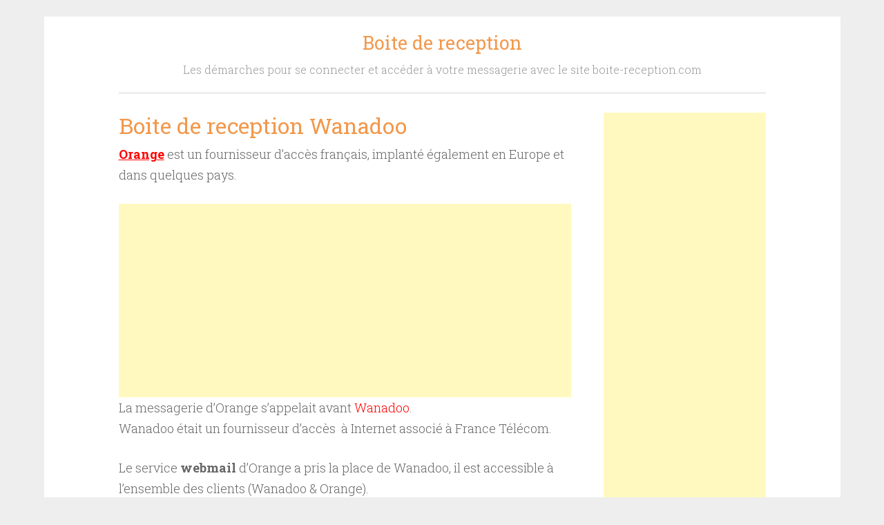

--- FILE ---
content_type: text/html; charset=UTF-8
request_url: http://boite-reception.com/wanadoo/
body_size: 10134
content:
<!DOCTYPE html>
<html lang="fr-FR">
<head>
<meta charset="UTF-8">
<meta name="viewport" content="width=device-width, initial-scale=1">
<title>Boite de reception Wanadoo avec Orange.fr</title>
<link rel="profile" href="http://gmpg.org/xfn/11">
<link rel="pingback" href="http://boite-reception.com/xmlrpc.php">
<meta name='robots' content='index, follow, max-image-preview:large, max-snippet:-1, max-video-preview:-1' />

	<!-- This site is optimized with the Yoast SEO plugin v22.9 - https://yoast.com/wordpress/plugins/seo/ -->
	<link rel="canonical" href="https://boite-reception.com/wanadoo/" />
	<meta property="og:locale" content="fr_FR" />
	<meta property="og:type" content="article" />
	<meta property="og:title" content="Boite de reception Wanadoo avec Orange.fr" />
	<meta property="og:description" content="Orange est un fournisseur d&rsquo;accès français, implanté également en Europe et dans quelques pays. La messagerie d&rsquo;Orange s’appelait avant Wanadoo. Wanadoo était un fournisseur d&rsquo;accès  à Internet associé à France Télécom. Le service webmail d&rsquo;Orange a pris la place de Wanadoo, il est accessible à l&rsquo;ensemble des clients (Wanadoo &amp; Orange). Vous pouvez donc créer [&hellip;]" />
	<meta property="og:url" content="https://boite-reception.com/wanadoo/" />
	<meta property="og:site_name" content="Boite de reception" />
	<meta property="article:published_time" content="2015-05-08T07:25:49+00:00" />
	<meta property="og:image" content="http://boite-reception.com/wp-content/uploads/wanadoo.png" />
	<meta name="author" content="Boite de reception" />
	<meta name="twitter:card" content="summary_large_image" />
	<meta name="twitter:label1" content="Écrit par" />
	<meta name="twitter:data1" content="Boite de reception" />
	<meta name="twitter:label2" content="Durée de lecture estimée" />
	<meta name="twitter:data2" content="4 minutes" />
	<script type="application/ld+json" class="yoast-schema-graph">{"@context":"https://schema.org","@graph":[{"@type":"WebPage","@id":"https://boite-reception.com/wanadoo/","url":"https://boite-reception.com/wanadoo/","name":"Boite de reception Wanadoo avec Orange.fr","isPartOf":{"@id":"http://boite-reception.com/#website"},"primaryImageOfPage":{"@id":"https://boite-reception.com/wanadoo/#primaryimage"},"image":{"@id":"https://boite-reception.com/wanadoo/#primaryimage"},"thumbnailUrl":"http://boite-reception.com/wp-content/uploads/wanadoo.png","datePublished":"2015-05-08T07:25:49+00:00","dateModified":"2015-05-08T07:25:49+00:00","author":{"@id":"http://boite-reception.com/#/schema/person/507edd4e0202b0c94798702ef09cbff2"},"breadcrumb":{"@id":"https://boite-reception.com/wanadoo/#breadcrumb"},"inLanguage":"fr-FR","potentialAction":[{"@type":"ReadAction","target":["https://boite-reception.com/wanadoo/"]}]},{"@type":"ImageObject","inLanguage":"fr-FR","@id":"https://boite-reception.com/wanadoo/#primaryimage","url":"http://boite-reception.com/wp-content/uploads/wanadoo.png","contentUrl":"http://boite-reception.com/wp-content/uploads/wanadoo.png","width":400,"height":400},{"@type":"BreadcrumbList","@id":"https://boite-reception.com/wanadoo/#breadcrumb","itemListElement":[{"@type":"ListItem","position":1,"name":"Accueil","item":"http://boite-reception.com/"},{"@type":"ListItem","position":2,"name":"Boite de reception Wanadoo"}]},{"@type":"WebSite","@id":"http://boite-reception.com/#website","url":"http://boite-reception.com/","name":"Boite de reception","description":"Aide, tutoriel et explications avec Boite-reception.com","potentialAction":[{"@type":"SearchAction","target":{"@type":"EntryPoint","urlTemplate":"http://boite-reception.com/?s={search_term_string}"},"query-input":"required name=search_term_string"}],"inLanguage":"fr-FR"},{"@type":"Person","@id":"http://boite-reception.com/#/schema/person/507edd4e0202b0c94798702ef09cbff2","name":"Boite de reception","image":{"@type":"ImageObject","inLanguage":"fr-FR","@id":"http://boite-reception.com/#/schema/person/image/","url":"http://1.gravatar.com/avatar/a0f08c9920cb058e3c644f0f91f7c783?s=96&d=identicon&r=g","contentUrl":"http://1.gravatar.com/avatar/a0f08c9920cb058e3c644f0f91f7c783?s=96&d=identicon&r=g","caption":"Boite de reception"}}]}</script>
	<!-- / Yoast SEO plugin. -->


<link rel='dns-prefetch' href='//cdn.usefathom.com' />
<link rel='dns-prefetch' href='//fonts.googleapis.com' />
<link rel="alternate" type="application/rss+xml" title="Boite de reception &raquo; Flux" href="http://boite-reception.com/feed/" />
<link rel="alternate" type="application/rss+xml" title="Boite de reception &raquo; Flux des commentaires" href="http://boite-reception.com/comments/feed/" />
<link rel="alternate" type="application/rss+xml" title="Boite de reception &raquo; Boite de reception Wanadoo Flux des commentaires" href="http://boite-reception.com/wanadoo/feed/" />
<script type="text/javascript">
/* <![CDATA[ */
window._wpemojiSettings = {"baseUrl":"https:\/\/s.w.org\/images\/core\/emoji\/14.0.0\/72x72\/","ext":".png","svgUrl":"https:\/\/s.w.org\/images\/core\/emoji\/14.0.0\/svg\/","svgExt":".svg","source":{"concatemoji":"http:\/\/boite-reception.com\/wp-includes\/js\/wp-emoji-release.min.js?ver=6.4.7"}};
/*! This file is auto-generated */
!function(i,n){var o,s,e;function c(e){try{var t={supportTests:e,timestamp:(new Date).valueOf()};sessionStorage.setItem(o,JSON.stringify(t))}catch(e){}}function p(e,t,n){e.clearRect(0,0,e.canvas.width,e.canvas.height),e.fillText(t,0,0);var t=new Uint32Array(e.getImageData(0,0,e.canvas.width,e.canvas.height).data),r=(e.clearRect(0,0,e.canvas.width,e.canvas.height),e.fillText(n,0,0),new Uint32Array(e.getImageData(0,0,e.canvas.width,e.canvas.height).data));return t.every(function(e,t){return e===r[t]})}function u(e,t,n){switch(t){case"flag":return n(e,"\ud83c\udff3\ufe0f\u200d\u26a7\ufe0f","\ud83c\udff3\ufe0f\u200b\u26a7\ufe0f")?!1:!n(e,"\ud83c\uddfa\ud83c\uddf3","\ud83c\uddfa\u200b\ud83c\uddf3")&&!n(e,"\ud83c\udff4\udb40\udc67\udb40\udc62\udb40\udc65\udb40\udc6e\udb40\udc67\udb40\udc7f","\ud83c\udff4\u200b\udb40\udc67\u200b\udb40\udc62\u200b\udb40\udc65\u200b\udb40\udc6e\u200b\udb40\udc67\u200b\udb40\udc7f");case"emoji":return!n(e,"\ud83e\udef1\ud83c\udffb\u200d\ud83e\udef2\ud83c\udfff","\ud83e\udef1\ud83c\udffb\u200b\ud83e\udef2\ud83c\udfff")}return!1}function f(e,t,n){var r="undefined"!=typeof WorkerGlobalScope&&self instanceof WorkerGlobalScope?new OffscreenCanvas(300,150):i.createElement("canvas"),a=r.getContext("2d",{willReadFrequently:!0}),o=(a.textBaseline="top",a.font="600 32px Arial",{});return e.forEach(function(e){o[e]=t(a,e,n)}),o}function t(e){var t=i.createElement("script");t.src=e,t.defer=!0,i.head.appendChild(t)}"undefined"!=typeof Promise&&(o="wpEmojiSettingsSupports",s=["flag","emoji"],n.supports={everything:!0,everythingExceptFlag:!0},e=new Promise(function(e){i.addEventListener("DOMContentLoaded",e,{once:!0})}),new Promise(function(t){var n=function(){try{var e=JSON.parse(sessionStorage.getItem(o));if("object"==typeof e&&"number"==typeof e.timestamp&&(new Date).valueOf()<e.timestamp+604800&&"object"==typeof e.supportTests)return e.supportTests}catch(e){}return null}();if(!n){if("undefined"!=typeof Worker&&"undefined"!=typeof OffscreenCanvas&&"undefined"!=typeof URL&&URL.createObjectURL&&"undefined"!=typeof Blob)try{var e="postMessage("+f.toString()+"("+[JSON.stringify(s),u.toString(),p.toString()].join(",")+"));",r=new Blob([e],{type:"text/javascript"}),a=new Worker(URL.createObjectURL(r),{name:"wpTestEmojiSupports"});return void(a.onmessage=function(e){c(n=e.data),a.terminate(),t(n)})}catch(e){}c(n=f(s,u,p))}t(n)}).then(function(e){for(var t in e)n.supports[t]=e[t],n.supports.everything=n.supports.everything&&n.supports[t],"flag"!==t&&(n.supports.everythingExceptFlag=n.supports.everythingExceptFlag&&n.supports[t]);n.supports.everythingExceptFlag=n.supports.everythingExceptFlag&&!n.supports.flag,n.DOMReady=!1,n.readyCallback=function(){n.DOMReady=!0}}).then(function(){return e}).then(function(){var e;n.supports.everything||(n.readyCallback(),(e=n.source||{}).concatemoji?t(e.concatemoji):e.wpemoji&&e.twemoji&&(t(e.twemoji),t(e.wpemoji)))}))}((window,document),window._wpemojiSettings);
/* ]]> */
</script>
<style id='wp-emoji-styles-inline-css' type='text/css'>

	img.wp-smiley, img.emoji {
		display: inline !important;
		border: none !important;
		box-shadow: none !important;
		height: 1em !important;
		width: 1em !important;
		margin: 0 0.07em !important;
		vertical-align: -0.1em !important;
		background: none !important;
		padding: 0 !important;
	}
</style>
<link rel='stylesheet' id='wp-block-library-css' href='http://boite-reception.com/wp-includes/css/dist/block-library/style.min.css?ver=6.4.7' type='text/css' media='all' />
<style id='classic-theme-styles-inline-css' type='text/css'>
/*! This file is auto-generated */
.wp-block-button__link{color:#fff;background-color:#32373c;border-radius:9999px;box-shadow:none;text-decoration:none;padding:calc(.667em + 2px) calc(1.333em + 2px);font-size:1.125em}.wp-block-file__button{background:#32373c;color:#fff;text-decoration:none}
</style>
<style id='global-styles-inline-css' type='text/css'>
body{--wp--preset--color--black: #000000;--wp--preset--color--cyan-bluish-gray: #abb8c3;--wp--preset--color--white: #ffffff;--wp--preset--color--pale-pink: #f78da7;--wp--preset--color--vivid-red: #cf2e2e;--wp--preset--color--luminous-vivid-orange: #ff6900;--wp--preset--color--luminous-vivid-amber: #fcb900;--wp--preset--color--light-green-cyan: #7bdcb5;--wp--preset--color--vivid-green-cyan: #00d084;--wp--preset--color--pale-cyan-blue: #8ed1fc;--wp--preset--color--vivid-cyan-blue: #0693e3;--wp--preset--color--vivid-purple: #9b51e0;--wp--preset--gradient--vivid-cyan-blue-to-vivid-purple: linear-gradient(135deg,rgba(6,147,227,1) 0%,rgb(155,81,224) 100%);--wp--preset--gradient--light-green-cyan-to-vivid-green-cyan: linear-gradient(135deg,rgb(122,220,180) 0%,rgb(0,208,130) 100%);--wp--preset--gradient--luminous-vivid-amber-to-luminous-vivid-orange: linear-gradient(135deg,rgba(252,185,0,1) 0%,rgba(255,105,0,1) 100%);--wp--preset--gradient--luminous-vivid-orange-to-vivid-red: linear-gradient(135deg,rgba(255,105,0,1) 0%,rgb(207,46,46) 100%);--wp--preset--gradient--very-light-gray-to-cyan-bluish-gray: linear-gradient(135deg,rgb(238,238,238) 0%,rgb(169,184,195) 100%);--wp--preset--gradient--cool-to-warm-spectrum: linear-gradient(135deg,rgb(74,234,220) 0%,rgb(151,120,209) 20%,rgb(207,42,186) 40%,rgb(238,44,130) 60%,rgb(251,105,98) 80%,rgb(254,248,76) 100%);--wp--preset--gradient--blush-light-purple: linear-gradient(135deg,rgb(255,206,236) 0%,rgb(152,150,240) 100%);--wp--preset--gradient--blush-bordeaux: linear-gradient(135deg,rgb(254,205,165) 0%,rgb(254,45,45) 50%,rgb(107,0,62) 100%);--wp--preset--gradient--luminous-dusk: linear-gradient(135deg,rgb(255,203,112) 0%,rgb(199,81,192) 50%,rgb(65,88,208) 100%);--wp--preset--gradient--pale-ocean: linear-gradient(135deg,rgb(255,245,203) 0%,rgb(182,227,212) 50%,rgb(51,167,181) 100%);--wp--preset--gradient--electric-grass: linear-gradient(135deg,rgb(202,248,128) 0%,rgb(113,206,126) 100%);--wp--preset--gradient--midnight: linear-gradient(135deg,rgb(2,3,129) 0%,rgb(40,116,252) 100%);--wp--preset--font-size--small: 13px;--wp--preset--font-size--medium: 20px;--wp--preset--font-size--large: 36px;--wp--preset--font-size--x-large: 42px;--wp--preset--spacing--20: 0.44rem;--wp--preset--spacing--30: 0.67rem;--wp--preset--spacing--40: 1rem;--wp--preset--spacing--50: 1.5rem;--wp--preset--spacing--60: 2.25rem;--wp--preset--spacing--70: 3.38rem;--wp--preset--spacing--80: 5.06rem;--wp--preset--shadow--natural: 6px 6px 9px rgba(0, 0, 0, 0.2);--wp--preset--shadow--deep: 12px 12px 50px rgba(0, 0, 0, 0.4);--wp--preset--shadow--sharp: 6px 6px 0px rgba(0, 0, 0, 0.2);--wp--preset--shadow--outlined: 6px 6px 0px -3px rgba(255, 255, 255, 1), 6px 6px rgba(0, 0, 0, 1);--wp--preset--shadow--crisp: 6px 6px 0px rgba(0, 0, 0, 1);}:where(.is-layout-flex){gap: 0.5em;}:where(.is-layout-grid){gap: 0.5em;}body .is-layout-flow > .alignleft{float: left;margin-inline-start: 0;margin-inline-end: 2em;}body .is-layout-flow > .alignright{float: right;margin-inline-start: 2em;margin-inline-end: 0;}body .is-layout-flow > .aligncenter{margin-left: auto !important;margin-right: auto !important;}body .is-layout-constrained > .alignleft{float: left;margin-inline-start: 0;margin-inline-end: 2em;}body .is-layout-constrained > .alignright{float: right;margin-inline-start: 2em;margin-inline-end: 0;}body .is-layout-constrained > .aligncenter{margin-left: auto !important;margin-right: auto !important;}body .is-layout-constrained > :where(:not(.alignleft):not(.alignright):not(.alignfull)){max-width: var(--wp--style--global--content-size);margin-left: auto !important;margin-right: auto !important;}body .is-layout-constrained > .alignwide{max-width: var(--wp--style--global--wide-size);}body .is-layout-flex{display: flex;}body .is-layout-flex{flex-wrap: wrap;align-items: center;}body .is-layout-flex > *{margin: 0;}body .is-layout-grid{display: grid;}body .is-layout-grid > *{margin: 0;}:where(.wp-block-columns.is-layout-flex){gap: 2em;}:where(.wp-block-columns.is-layout-grid){gap: 2em;}:where(.wp-block-post-template.is-layout-flex){gap: 1.25em;}:where(.wp-block-post-template.is-layout-grid){gap: 1.25em;}.has-black-color{color: var(--wp--preset--color--black) !important;}.has-cyan-bluish-gray-color{color: var(--wp--preset--color--cyan-bluish-gray) !important;}.has-white-color{color: var(--wp--preset--color--white) !important;}.has-pale-pink-color{color: var(--wp--preset--color--pale-pink) !important;}.has-vivid-red-color{color: var(--wp--preset--color--vivid-red) !important;}.has-luminous-vivid-orange-color{color: var(--wp--preset--color--luminous-vivid-orange) !important;}.has-luminous-vivid-amber-color{color: var(--wp--preset--color--luminous-vivid-amber) !important;}.has-light-green-cyan-color{color: var(--wp--preset--color--light-green-cyan) !important;}.has-vivid-green-cyan-color{color: var(--wp--preset--color--vivid-green-cyan) !important;}.has-pale-cyan-blue-color{color: var(--wp--preset--color--pale-cyan-blue) !important;}.has-vivid-cyan-blue-color{color: var(--wp--preset--color--vivid-cyan-blue) !important;}.has-vivid-purple-color{color: var(--wp--preset--color--vivid-purple) !important;}.has-black-background-color{background-color: var(--wp--preset--color--black) !important;}.has-cyan-bluish-gray-background-color{background-color: var(--wp--preset--color--cyan-bluish-gray) !important;}.has-white-background-color{background-color: var(--wp--preset--color--white) !important;}.has-pale-pink-background-color{background-color: var(--wp--preset--color--pale-pink) !important;}.has-vivid-red-background-color{background-color: var(--wp--preset--color--vivid-red) !important;}.has-luminous-vivid-orange-background-color{background-color: var(--wp--preset--color--luminous-vivid-orange) !important;}.has-luminous-vivid-amber-background-color{background-color: var(--wp--preset--color--luminous-vivid-amber) !important;}.has-light-green-cyan-background-color{background-color: var(--wp--preset--color--light-green-cyan) !important;}.has-vivid-green-cyan-background-color{background-color: var(--wp--preset--color--vivid-green-cyan) !important;}.has-pale-cyan-blue-background-color{background-color: var(--wp--preset--color--pale-cyan-blue) !important;}.has-vivid-cyan-blue-background-color{background-color: var(--wp--preset--color--vivid-cyan-blue) !important;}.has-vivid-purple-background-color{background-color: var(--wp--preset--color--vivid-purple) !important;}.has-black-border-color{border-color: var(--wp--preset--color--black) !important;}.has-cyan-bluish-gray-border-color{border-color: var(--wp--preset--color--cyan-bluish-gray) !important;}.has-white-border-color{border-color: var(--wp--preset--color--white) !important;}.has-pale-pink-border-color{border-color: var(--wp--preset--color--pale-pink) !important;}.has-vivid-red-border-color{border-color: var(--wp--preset--color--vivid-red) !important;}.has-luminous-vivid-orange-border-color{border-color: var(--wp--preset--color--luminous-vivid-orange) !important;}.has-luminous-vivid-amber-border-color{border-color: var(--wp--preset--color--luminous-vivid-amber) !important;}.has-light-green-cyan-border-color{border-color: var(--wp--preset--color--light-green-cyan) !important;}.has-vivid-green-cyan-border-color{border-color: var(--wp--preset--color--vivid-green-cyan) !important;}.has-pale-cyan-blue-border-color{border-color: var(--wp--preset--color--pale-cyan-blue) !important;}.has-vivid-cyan-blue-border-color{border-color: var(--wp--preset--color--vivid-cyan-blue) !important;}.has-vivid-purple-border-color{border-color: var(--wp--preset--color--vivid-purple) !important;}.has-vivid-cyan-blue-to-vivid-purple-gradient-background{background: var(--wp--preset--gradient--vivid-cyan-blue-to-vivid-purple) !important;}.has-light-green-cyan-to-vivid-green-cyan-gradient-background{background: var(--wp--preset--gradient--light-green-cyan-to-vivid-green-cyan) !important;}.has-luminous-vivid-amber-to-luminous-vivid-orange-gradient-background{background: var(--wp--preset--gradient--luminous-vivid-amber-to-luminous-vivid-orange) !important;}.has-luminous-vivid-orange-to-vivid-red-gradient-background{background: var(--wp--preset--gradient--luminous-vivid-orange-to-vivid-red) !important;}.has-very-light-gray-to-cyan-bluish-gray-gradient-background{background: var(--wp--preset--gradient--very-light-gray-to-cyan-bluish-gray) !important;}.has-cool-to-warm-spectrum-gradient-background{background: var(--wp--preset--gradient--cool-to-warm-spectrum) !important;}.has-blush-light-purple-gradient-background{background: var(--wp--preset--gradient--blush-light-purple) !important;}.has-blush-bordeaux-gradient-background{background: var(--wp--preset--gradient--blush-bordeaux) !important;}.has-luminous-dusk-gradient-background{background: var(--wp--preset--gradient--luminous-dusk) !important;}.has-pale-ocean-gradient-background{background: var(--wp--preset--gradient--pale-ocean) !important;}.has-electric-grass-gradient-background{background: var(--wp--preset--gradient--electric-grass) !important;}.has-midnight-gradient-background{background: var(--wp--preset--gradient--midnight) !important;}.has-small-font-size{font-size: var(--wp--preset--font-size--small) !important;}.has-medium-font-size{font-size: var(--wp--preset--font-size--medium) !important;}.has-large-font-size{font-size: var(--wp--preset--font-size--large) !important;}.has-x-large-font-size{font-size: var(--wp--preset--font-size--x-large) !important;}
.wp-block-navigation a:where(:not(.wp-element-button)){color: inherit;}
:where(.wp-block-post-template.is-layout-flex){gap: 1.25em;}:where(.wp-block-post-template.is-layout-grid){gap: 1.25em;}
:where(.wp-block-columns.is-layout-flex){gap: 2em;}:where(.wp-block-columns.is-layout-grid){gap: 2em;}
.wp-block-pullquote{font-size: 1.5em;line-height: 1.6;}
</style>
<link rel='stylesheet' id='penscratch-style-css' href='http://boite-reception.com/wp-content/themes/mail/style.css?ver=6.4.7' type='text/css' media='all' />
<link rel='stylesheet' id='penscratch-fonts-css' href='//fonts.googleapis.com/css?family=Roboto+Slab:300,400,700&#038;subset=latin%2Clatin-ext' type='text/css' media='all' />
<link rel='stylesheet' id='genericons-css' href='http://boite-reception.com/wp-content/themes/mail/genericons/genericons.css?ver=3.0.3' type='text/css' media='all' />
<script type="text/javascript" src="https://cdn.usefathom.com/script.js" id="fathom-snippet-js" defer="defer" data-wp-strategy="defer" data-site="WXAQVHTD" data-no-minify></script>
<link rel="https://api.w.org/" href="http://boite-reception.com/wp-json/" /><link rel="alternate" type="application/json" href="http://boite-reception.com/wp-json/wp/v2/posts/62" /><link rel="EditURI" type="application/rsd+xml" title="RSD" href="http://boite-reception.com/xmlrpc.php?rsd" />
<meta name="generator" content="WordPress 6.4.7" />
<link rel='shortlink' href='http://boite-reception.com/?p=62' />
<link rel="alternate" type="application/json+oembed" href="http://boite-reception.com/wp-json/oembed/1.0/embed?url=http%3A%2F%2Fboite-reception.com%2Fwanadoo%2F" />
<link rel="alternate" type="text/xml+oembed" href="http://boite-reception.com/wp-json/oembed/1.0/embed?url=http%3A%2F%2Fboite-reception.com%2Fwanadoo%2F&#038;format=xml" />

</head>

<body class="post-template-default single single-post postid-62 single-format-standard group-blog">
<div id="page" class="hfeed site">
	<header id="masthead" class="site-header" role="banner">
		<div class="site-branding">
			<h1 class="site-title">Boite de reception</h1>
			<h2 class="site-description">Les d&eacute;marches pour se connecter et acc&eacute;der &agrave; votre messagerie avec le site boite-reception.com</h2>
		</div>

		
	</header><!-- #masthead -->
	

	<div id="content" class="site-content">
		

	<div id="primary" class="content-area">
		<main id="main" class="site-main" role="main">

		
			
<article id="post-62" class="post-62 post type-post status-publish format-standard hentry category-divers">
	<header class="entry-header">
		<h1 class="entry-title">Boite de reception Wanadoo</h1>	</header><!-- .entry-header -->

	<div class="entry-content">
		<p><strong style="text-decoration: underline; color: #ff0000;">Orange</strong> est un fournisseur d&rsquo;accès français, implanté également en Europe et dans quelques pays.</p><!--Ad Injection:top--><script async src="//pagead2.googlesyndication.com/pagead/js/adsbygoogle.js"></script>
<!-- Boite-reception.com all resp -->
<ins class="adsbygoogle"
     style="display:block"
     data-ad-client="ca-pub-4636572950243239"
     data-ad-slot="7109196156"
     data-ad-format="auto"></ins>
<script>
(adsbygoogle = window.adsbygoogle || []).push({});
</script>
<p>La messagerie d&rsquo;Orange s’appelait avant <span style="color: #ff0000;">Wanadoo</span>.<br />
Wanadoo était un fournisseur d&rsquo;accès  à Internet associé à France Télécom.</p>
<p>Le service <strong>webmail</strong> d&rsquo;Orange a pris la place de Wanadoo, il est accessible à l&rsquo;ensemble des clients (Wanadoo &amp; Orange).<br />
Vous pouvez donc créer une adresse e-mail pour plusieurs membres de votre famille, son utilisation étant <span style="text-decoration: underline;">simple</span> et <span style="text-decoration: underline;">gratuite</span>.</p>
<p>Orange possède un système <span style="color: #008000;">antispam</span>, vous permettant plus de sécurité.</p>
<p>Vous pouvez vous connecter à votre <span style="text-decoration: underline;">boite de réception</span> avec plusieurs types d&rsquo;appareils: pc, mobile, tablette tactile, etc.</p>
<p><img fetchpriority="high" decoding="async" class="aligncenter size-full wp-image-63" src="http://boite-reception.com/wp-content/uploads/wanadoo.png" alt="wanadoo.fr" width="400" height="400" srcset="http://boite-reception.com/wp-content/uploads/wanadoo.png 400w, http://boite-reception.com/wp-content/uploads/wanadoo-150x150.png 150w, http://boite-reception.com/wp-content/uploads/wanadoo-300x300.png 300w" sizes="(max-width: 400px) 100vw, 400px" /><span style="text-decoration: underline; color: #ff0000;">Accéder à ma boite de reception Wanadoo/Orange<br />
</span></p>
<p>Pour se connecter, il vous suffit de vous rendre sur le site officiel de la messagerie d&rsquo;Orange: <a href="http://messagerie.orange.fr/" target="_blank">http://messagerie.orange.fr/</a></p>
<p>Cliquez sur <strong>identifiez-vous</strong> en haut à droite dans une case grisée.</p>
<p>Tapez votre adresse mail ou votre numéro de mobile dans le premier champ proposé. <span style="color: #008000;"><span style="text-decoration: underline;">Exemple:</span> pierre.sardiou@wanadoo.fr</span></p>
<p>Tapez maintenant le mot de passe que vous avez choisi lors de votre <span style="text-decoration: underline;">inscription</span> dans le deuxième champ.</p>
<p>Vous pouvez cocher <strong>mémoriser l&rsquo;adresse mail ou le n° de mobile</strong> pour que vous n&rsquo;ayez pas à réécrire systématiquement votre identifiant mais qu&rsquo;il soit <span style="color: #008000;">automatiquement</span> enregistré.</p>
<p>Vous pouvez également cocher <strong>rester identifié</strong> pour rester connecté.</p>
<p>Cliquez maintenant sur <strong>s&rsquo;identifier</strong>.</p>
<p><span style="color: #008000;">Vous voilà connecté, bonne continuation!</span></p>
<p>&nbsp;</p>
<p><span style="text-decoration: underline; color: #ff0000;">Problème avec ma boite mail Wanadoo.fr !</span><img decoding="async" class="aligncenter size-full wp-image-65" src="http://boite-reception.com/wp-content/uploads/probleme-wanadoo.png" alt="Problème avec Wanadoo" width="128" height="128" /></p>
<p><span style="text-decoration: underline;">Mot de passe oublié</span></p>
<p>Vous avez oublié votre mot de passe? <span style="color: #008000;">Pas de panique!</span> Nous allons vous aider à le récupérer.</p>
<p>Pour ce faire, cela dépend de votre profil:</p>
<ul>
<li>Vous êtes client internet et vous avez renseigné votre mobile dans la rubrique « <em>Mon compte</em> » de votre espace client ou alors vous êtes client mobile</li>
<li>Vous êtes client internet mais vous n&rsquo;avez renseigné aucun mobile dans la rubrique « <em>Mon compte</em> » de votre espace client</li>
</ul>
<p>Si vous n&rsquo;êtes pas client Orange mais seulement inscrit sur <span style="color: #ff0000;">orange.fr</span>, vous pouvez récupérer le mot de passe de votre compte en cliquant sur le lien: <a href="https://eui.orange.fr/lost/bin/lost.cgi" target="_blank">https://eui.orange.fr/lost/bin/lost.cgi</a></p>
<p><strong>Vous êtes client internet et vous avez renseigné votre mobile dans la rubrique « Mon compte » de votre espace client ou alors vous êtes client mobile</strong></p>
<p>Dans ce cas, vous pouvez recevoir votre mot de passe par SMS.</p>
<p>Pour ce faire:</p>
<p>Depuis la page d&rsquo;accueil d&rsquo;orange.fr, cliquez sur <strong>identifiez-vous.</strong></p>
<p>Dans la <span style="text-decoration: underline;">page d&rsquo;identification</span>, tapez votre adresse mail ou votre mobile et cliquez ensuite sur le lien <strong>mot de passe oublié?</strong>.</p>
<p>Saisissez alors votre identifiant et cliquez sur <strong>valider</strong>.</p>
<p>Des photos apparaîtront à l&rsquo;écran, vous devrez cliquer dessus dans <span style="color: #008000;">l&rsquo;ordre</span> demandé.</p>
<p>Vous allez maintenant recevoir votre mot de passe par SMS. Cliquez sur <strong>identifiez-vous</strong>.</p>
<p>Tapez-le dans le champ <strong>mot de passe</strong> et cliquez sur <strong>s&rsquo;identifier</strong>.</p>
<p>Vous êtes bien identifié à votre <span style="color: #008000;">boite de messagerie</span> orange.fr!</p>
<p><img decoding="async" class="aligncenter size-full wp-image-64" src="http://boite-reception.com/wp-content/uploads/motpasse-wanadoo.png" alt="Mot de passe Wanadoo" width="128" height="128" /></p>
<p><strong>Vous êtes client internet mais vous n&rsquo;avez renseigné aucun mobile dans la rubrique « Mon compte » de votre espace client</strong></p>
<p>La manière de récupérer votre mot de passe dépend une nouvelle fois de votre profil :</p>
<ol>
<li class="decal">Vous n&rsquo;avez pas d&rsquo;adresse mail secondaire et vous souhaitez <span class="gras">vous identifier avec l&rsquo;adresse mail du titulaire du contrat (compte principal)</span>, vous pouvez retrouver votre mot de passe sur le courrier de bienvenue que avez reçu lors de votre souscription à l&rsquo;offre Orange internet. En revanche, si vous ne trouvez plus ce courrier ou si vous avez récemment changé votre mot de passe, <span class="gras">vous devrez contacter le <span style="color: #ff0000;">service clients Orange</span></span>.</li>
<li class="decal">Vous souhaitez <span class="gras">vous identifier avec une adresse mail secondaire</span>, il vous faudra alors demander au titulaire du compte principal de suivre les étapes ci-dessous:</li>
</ol>
<p>Rendez-vous sur <span style="color: #ff0000;">orange.fr</span> à l&rsquo;aide de votre compte principal puis, allez dans votre espace client.</p>
<p>Allez maintenant dans l&rsquo;onglet <strong>mes contrats</strong>, vous devez cliquez sur <strong>contrat Internet</strong>, <strong>mon internet en détail</strong> puis sur le lien <strong>gérer mes utilisateurs</strong>.</p>
<p>Se trouve à présent sur votre écran une liste de <span style="color: #008000;">comptes secondaires</span> rattachés à votre compte principal.</p>
<p>Cliquez sur <strong>réinitialiser mon mot de passe</strong> pour le compte secondaire dont vous avez besoin.</p>
<p>Il vous faut maintenant suivre les indications afin de recréer votre mot de passe. Cliquez sur <strong>validez</strong>.</p>
<p>Le nouveau mot de passe est maintenant <span style="color: #008000;">attribué</span> à votre compte secondaire.</p>
 


	</div><!-- .entry-content -->

	<footer class="entry-footer">

	</footer><!-- .entry-footer -->
</article><!-- #post-## -->


			
<div id="comments" class="comments-area">

	
	<div id="respond" class="comment-respond">
		<h3 id="reply-title" class="comment-reply-title">Ajouter un message</h3><form action="http://boite-reception.com/wp-comments-post.php" method="post" id="commentform" class="comment-form" novalidate><p class="comment-form-comment">Le contenu de votre message : <br /><label for="comment"></label><textarea id="comment" name="comment" cols="45" rows="8" aria-required="true"></textarea></p><!-- #form-section-comment .form-section --><p class="comment-form-author">Votre pr&eacute;nom : <br /> <label for="author"></label> <input id="author" name="author" type="text" value="" size="30" /></p><!-- #form-section-author .form-section -->
<p class="comment-form-cookies-consent"><input id="wp-comment-cookies-consent" name="wp-comment-cookies-consent" type="checkbox" value="yes" /> <label for="wp-comment-cookies-consent">Enregistrer mon nom, mon e-mail et mon site dans le navigateur pour mon prochain commentaire.</label></p>
<p class="form-submit"><input name="submit" type="submit" id="submit" class="submit" value="Envoyer" /> <input type='hidden' name='comment_post_ID' value='62' id='comment_post_ID' />
<input type='hidden' name='comment_parent' id='comment_parent' value='0' />
</p><p style="display: none;"><input type="hidden" id="akismet_comment_nonce" name="akismet_comment_nonce" value="5f4bcc99e0" /></p><p style="display: none !important;" class="akismet-fields-container" data-prefix="ak_"><label>&#916;<textarea name="ak_hp_textarea" cols="45" rows="8" maxlength="100"></textarea></label><input type="hidden" id="ak_js_1" name="ak_js" value="189"/><script>document.getElementById( "ak_js_1" ).setAttribute( "value", ( new Date() ).getTime() );</script></p></form>	</div><!-- #respond -->
	
			<h2 class="comments-title">
			2 r&eacute;flexions sur &ldquo;<span>Boite de reception Wanadoo</span>&rdquo;		</h2>

		

		<ol class="comment-list">
					<li id="comment-6959" class="comment even thread-even depth-1">
			<article id="div-comment-6959" class="comment-body">
				<footer class="comment-meta">
					<div class="comment-author vcard">
						<img alt='' src='http://2.gravatar.com/avatar/?s=60&#038;d=identicon&#038;r=g' srcset='http://1.gravatar.com/avatar/?s=120&#038;d=identicon&#038;r=g 2x' class='avatar avatar-60 photo avatar-default' height='60' width='60' loading='lazy' decoding='async'/>						<b class="fn">brigit</b> <span class="says">dit :</span>					</div><!-- .comment-author -->

					<div class="comment-metadata">
						<a href="http://boite-reception.com/wanadoo/#comment-6959"><time datetime="2016-11-14T20:16:09+02:00">14 novembre 2016 à 20 h 16 min</time></a>					</div><!-- .comment-metadata -->

									</footer><!-- .comment-meta -->

				<div class="comment-content">
					<p>bonjour<br />
 je me connecte sur ma messagerie wanaddo.fr mais des que je veux ouvrir une pièce jointe   une fenêtre s ouvre me demandant   comment voulez vous ouvrir ce site web  avec &#8211; utiliser une application<br />
         &#8211; utiliser le navigateur par défaut<br />
je dois cocher une case qu&rsquo;il m  est impossible de cocher !!!!!</p>
<p>merci de m aider</p>
				</div><!-- .comment-content -->

							</article><!-- .comment-body -->
		</li><!-- #comment-## -->
		<li id="comment-180" class="comment odd alt thread-odd thread-alt depth-1">
			<article id="div-comment-180" class="comment-body">
				<footer class="comment-meta">
					<div class="comment-author vcard">
						<img alt='' src='http://0.gravatar.com/avatar/?s=60&#038;d=identicon&#038;r=g' srcset='http://2.gravatar.com/avatar/?s=120&#038;d=identicon&#038;r=g 2x' class='avatar avatar-60 photo avatar-default' height='60' width='60' loading='lazy' decoding='async'/>						<b class="fn">martine</b> <span class="says">dit :</span>					</div><!-- .comment-author -->

					<div class="comment-metadata">
						<a href="http://boite-reception.com/wanadoo/#comment-180"><time datetime="2015-08-28T01:06:57+02:00">28 août 2015 à 1 h 06 min</time></a>					</div><!-- .comment-metadata -->

									</footer><!-- .comment-meta -->

				<div class="comment-content">
					<p>Madame,Monsieur,<br />
mon n° d&rsquo; abonné *<br />
je ne me rappelle plus le mot de passe .<br />
je n&rsquo;ai plus en ce moment les chaînes « POLAR » « FX » &amp; cependant elles me sont facturées &lsquo;.<br />
Serait il possible de faire un arrangement ?<br />
Avec mes remerciements pour votre gentillesse , recevez ,Madame ,Monsieur ,mes salutations distinguées</p>
				</div><!-- .comment-content -->

							</article><!-- .comment-body -->
		</li><!-- #comment-## -->
		</ol><!-- .comment-list -->

		

	
	




</div><!-- #comments -->

		
		</main><!-- #main -->
	</div><!-- #primary -->

	<div id="secondary" class="widget-area" role="complementary">
		<aside id="text-5" class="widget widget_text">			<div class="textwidget"><script async src="//pagead2.googlesyndication.com/pagead/js/adsbygoogle.js"></script>
<!-- Boite-reception.com Texte Resp -->
<ins class="adsbygoogle"
     style="display:block"
     data-ad-client="ca-pub-4636572950243239"
     data-ad-slot="3479930572"
     data-ad-format="link"></ins>
<script>
(adsbygoogle = window.adsbygoogle || []).push({});
</script></div>
		</aside>
		<aside id="recent-posts-2" class="widget widget_recent_entries">
		<h1 class="widget-title">Aide récente</h1>
		<ul>
											<li>
					<a href="http://boite-reception.com/jai-perdu-mon-telephone-ou-publier-une-annonce-en-ligne/">J&rsquo;ai perdu mon téléphone : où publier une annonce en ligne ?</a>
									</li>
					</ul>

		</aside><aside id="text-2" class="widget widget_text"><h1 class="widget-title">Lexique</h1>			<div class="textwidget"><strong>E-mail</strong> : message électronique envoyé via deux ordinateur également appelé <em>"courriel"</em>. <br />
<strong>Boite de réception</strong> :  accueil d'une messagerie, c'est la rubrique où vous découvrez vos nouveaux e-mails.<br />
<strong>Messagerie</strong> : service gratuit ou payant pour envoyer et recevoir des e-mails. <br />
<strong>Webmail</strong> : messagerie accessible en ligne via un site Internet.<br />
<strong>SPAM</strong> : Message indésirable, très souvent à caractère publicitaire, il est envoyé de façon massif.<br />
<strong>Phishing</strong> : opération frauduleuse qui a pour but de récolter des informations personnelles et souvent bancaires. <br />
</div>
		</aside><aside id="block-2" class="widget widget_block widget_text">
<p><a href="https://boite-reception.com/toutes-les-publications/">Toutes les publications du site</a></p>
</aside>	</div><!-- #secondary -->

	</div><!-- #mail -->

	<footer id="colophon" class="site-footer" role="contentinfo">
		<div class="site-info">
			<a href="http://boite-reception.com">Boite-reception.com</a> : informations sur les messageries<br />
<a href="http://boite-reception.com/mentions-legales/"><u>Mentions l&eacute;gales</u></a> - 
<a href="http://boite-reception.com/contact/"><u>Contact</u></a>
		</div><!-- mail -->
	</footer><!-- #mail -->
</div><!-- mail -->

<script type="text/javascript" src="http://boite-reception.com/wp-content/themes/mail/js/navigation.js?ver=20120206" id="penscratch-navigation-js"></script>
<script type="text/javascript" src="http://boite-reception.com/wp-content/themes/mail/js/skip-link-focus-fix.js?ver=20130115" id="penscratch-skip-link-focus-fix-js"></script>
<script defer type="text/javascript" src="http://boite-reception.com/wp-content/plugins/akismet/_inc/akismet-frontend.js?ver=1719564350" id="akismet-frontend-js"></script>

</body>
</html>


--- FILE ---
content_type: text/html; charset=utf-8
request_url: https://www.google.com/recaptcha/api2/aframe
body_size: 267
content:
<!DOCTYPE HTML><html><head><meta http-equiv="content-type" content="text/html; charset=UTF-8"></head><body><script nonce="WHtT0MSHJJao62nzixjkSw">/** Anti-fraud and anti-abuse applications only. See google.com/recaptcha */ try{var clients={'sodar':'https://pagead2.googlesyndication.com/pagead/sodar?'};window.addEventListener("message",function(a){try{if(a.source===window.parent){var b=JSON.parse(a.data);var c=clients[b['id']];if(c){var d=document.createElement('img');d.src=c+b['params']+'&rc='+(localStorage.getItem("rc::a")?sessionStorage.getItem("rc::b"):"");window.document.body.appendChild(d);sessionStorage.setItem("rc::e",parseInt(sessionStorage.getItem("rc::e")||0)+1);localStorage.setItem("rc::h",'1769300691589');}}}catch(b){}});window.parent.postMessage("_grecaptcha_ready", "*");}catch(b){}</script></body></html>